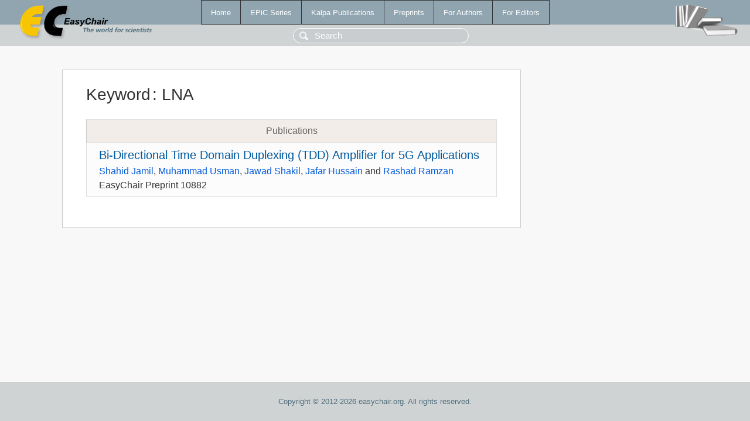

--- FILE ---
content_type: text/html; charset=UTF-8
request_url: https://wvvw.easychair.org/publications/keyword/LcZJ
body_size: 1021
content:
<!DOCTYPE html>
<html lang='en-US'><head><meta content='text/html; charset=UTF-8' http-equiv='Content-Type'/><title>Keyword: LNA</title><link href='/images/favicon.ico' rel='icon' type='image/jpeg'/><link href='/css/cool.css?version=532' rel='StyleSheet' type='text/css'/><link href='/css/publications.css?version=532' rel='StyleSheet' type='text/css'/><script src='/js/easy.js?version=532'></script><script src='/publications/pubs.js?version=532'></script></head><body class="pubs"><table class="page"><tr style="height:1%"><td><div class="menu"><table class="menutable"><tr><td><a class="mainmenu" href="/publications/" id="t:HOME">Home</a></td><td><a class="mainmenu" href="/publications/EPiC" id="t:EPIC">EPiC Series</a></td><td><a class="mainmenu" href="/publications/Kalpa" id="t:KALPA">Kalpa Publications</a></td><td><a class="mainmenu" href="/publications/preprints" id="t:PREPRINTS">Preprints</a></td><td><a class="mainmenu" href="/publications/for_authors" id="t:FOR_AUTHORS">For Authors</a></td><td><a class="mainmenu" href="/publications/for_editors" id="t:FOR_EDITORS">For Editors</a></td></tr></table></div><div class="search_row"><form onsubmit="alert('Search is temporarily unavailable');return false;"><input id="search-input" name="query" placeholder="Search" type="text"/></form></div><div id="logo"><a href="/"><img class="logonew_alignment" src="/images/logoECpubs.png"/></a></div><div id="books"><img class="books_alignment" src="/images/books.png"/></div></td></tr><tr style="height:99%"><td class="ltgray"><div id="mainColumn"><table id="content_table"><tr><td style="vertical-align:top;width:99%"><div class="abstractBox"><h1>Keyword<span class="lr_margin">:</span>LNA</h1><table class="epic_table top_margin"><thead><tr><th>Publications</th></tr></thead><tbody><tr><td><div class="title"><a href="/publications/preprint/kT1w">Bi-Directional Time Domain Duplexing (TDD) Amplifier for 5G Applications</a></div><div class="authors"><a href="/publications/author/GZvV">Shahid Jamil</a>, <a href="/publications/author/fcdqX">Muhammad Usman</a>, <a href="/publications/author/Tngm">Jawad Shakil</a>, <a href="/publications/author/tBd8">Jafar Hussain</a> and <a href="/publications/author/8VhX">Rashad Ramzan</a></div><div class="volume">EasyChair Preprint 10882</div></td></tr></tbody></table></div></td></tr></table></div></td></tr><tr><td class="footer">Copyright © 2012-2026 easychair.org. All rights reserved.</td></tr></table></body></html>